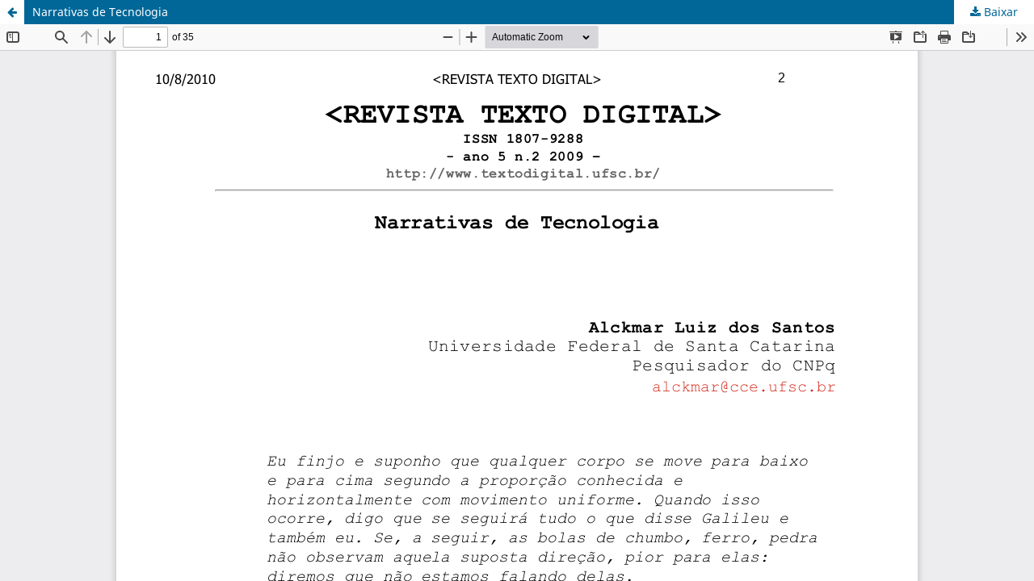

--- FILE ---
content_type: text/html; charset=utf-8
request_url: https://periodicos.ufsc.br/index.php/textodigital/article/view/1807-9288.2009v5n2p2/13186
body_size: 1490
content:
<!DOCTYPE html>
<html lang="pt-BR" xml:lang="pt-BR">
<head>
	<meta http-equiv="Content-Type" content="text/html; charset=utf-8" />
	<meta name="viewport" content="width=device-width, initial-scale=1.0">
	<title>Vista do Narrativas de Tecnologia</title>

	
<link rel="icon" href="https://periodicos.ufsc.br/public/journals/36/favicon_pt_BR.png">
<meta name="generator" content="Open Journal Systems 3.3.0.16">
<META SCHEME="ISSN"NAME="Texto Digital"CONTENT="1807-9288">
<link rel="alternate" type="application/atom+xml" href="https://periodicos.ufsc.br/index.php/textodigital/gateway/plugin/AnnouncementFeedGatewayPlugin/atom">
<link rel="alternate" type="application/rdf+xml" href="https://periodicos.ufsc.br/index.php/textodigital/gateway/plugin/AnnouncementFeedGatewayPlugin/rss">
<link rel="alternate" type="application/rss+xml" href="https://periodicos.ufsc.br/index.php/textodigital/gateway/plugin/AnnouncementFeedGatewayPlugin/rss2">
<link rel="alternate" type="application/atom+xml" href="https://periodicos.ufsc.br/index.php/textodigital/gateway/plugin/WebFeedGatewayPlugin/atom">
<link rel="alternate" type="application/rdf+xml" href="https://periodicos.ufsc.br/index.php/textodigital/gateway/plugin/WebFeedGatewayPlugin/rss">
<link rel="alternate" type="application/rss+xml" href="https://periodicos.ufsc.br/index.php/textodigital/gateway/plugin/WebFeedGatewayPlugin/rss2">
	<link rel="stylesheet" href="https://periodicos.ufsc.br/index.php/textodigital/$$$call$$$/page/page/css?name=stylesheet" type="text/css" /><link rel="stylesheet" href="https://periodicos.ufsc.br/index.php/textodigital/$$$call$$$/page/page/css?name=font" type="text/css" /><link rel="stylesheet" href="https://periodicos.ufsc.br/lib/pkp/styles/fontawesome/fontawesome.css?v=3.3.0.16" type="text/css" /><link rel="stylesheet" href="https://periodicos.ufsc.br/plugins/generic/submissionsTranslation/styles/translationsSummary.css?v=3.3.0.16" type="text/css" />
	<script src="https://periodicos.ufsc.br/lib/pkp/lib/vendor/components/jquery/jquery.min.js?v=3.3.0.16" type="text/javascript"></script><script src="https://periodicos.ufsc.br/lib/pkp/lib/vendor/components/jqueryui/jquery-ui.min.js?v=3.3.0.16" type="text/javascript"></script><script src="https://periodicos.ufsc.br/plugins/themes/default/js/lib/popper/popper.js?v=3.3.0.16" type="text/javascript"></script><script src="https://periodicos.ufsc.br/plugins/themes/default/js/lib/bootstrap/util.js?v=3.3.0.16" type="text/javascript"></script><script src="https://periodicos.ufsc.br/plugins/themes/default/js/lib/bootstrap/dropdown.js?v=3.3.0.16" type="text/javascript"></script><script src="https://periodicos.ufsc.br/plugins/themes/default/js/main.js?v=3.3.0.16" type="text/javascript"></script><script type="text/javascript">
(function (w, d, s, l, i) { w[l] = w[l] || []; var f = d.getElementsByTagName(s)[0],
j = d.createElement(s), dl = l != 'dataLayer' ? '&l=' + l : ''; j.async = true; 
j.src = 'https://www.googletagmanager.com/gtag/js?id=' + i + dl; f.parentNode.insertBefore(j, f); 
function gtag(){dataLayer.push(arguments)}; gtag('js', new Date()); gtag('config', i); })
(window, document, 'script', 'dataLayer', 'UA-92160632-1');
</script>
</head>
<body class="pkp_page_article pkp_op_view">

		<header class="header_view">

		<a href="https://periodicos.ufsc.br/index.php/textodigital/article/view/1807-9288.2009v5n2p2" class="return">
			<span class="pkp_screen_reader">
									Voltar aos Detalhes do Artigo
							</span>
		</a>

		<a href="https://periodicos.ufsc.br/index.php/textodigital/article/view/1807-9288.2009v5n2p2" class="title">
			Narrativas de Tecnologia
		</a>

		<a href="https://periodicos.ufsc.br/index.php/textodigital/article/download/1807-9288.2009v5n2p2/13186/44428" class="download" download>
			<span class="label">
				Baixar
			</span>
			<span class="pkp_screen_reader">
				Baixar PDF
			</span>
		</a>

	</header>

	<script type="text/javascript">
		// Creating iframe's src in JS instead of Smarty so that EZProxy-using sites can find our domain in $pdfUrl and do their rewrites on it.
		$(document).ready(function() {
			var urlBase = "https://periodicos.ufsc.br/plugins/generic/pdfJsViewer/pdf.js/web/viewer.html?file=";
			var pdfUrl = "https://periodicos.ufsc.br/index.php/textodigital/article/download/1807-9288.2009v5n2p2/13186/44428";
			$("#pdfCanvasContainer > iframe").attr("src", urlBase + encodeURIComponent(pdfUrl));
		});
	</script>

	<div id="pdfCanvasContainer" class="galley_view">
				<iframe src="" width="100%" height="100%" style="min-height: 500px;" title="PDF de Narrativas de Tecnologia" allowfullscreen webkitallowfullscreen></iframe>
	</div>
	
</body>
</html>
